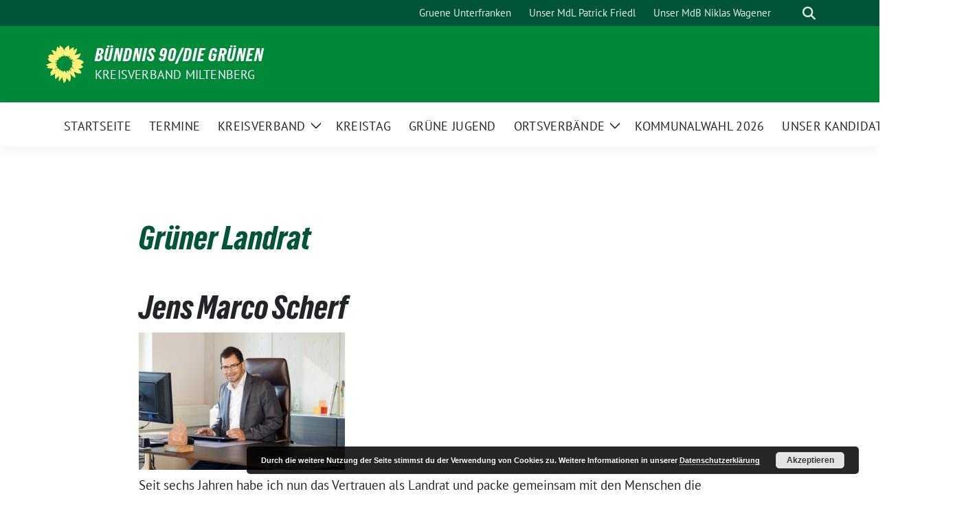

--- FILE ---
content_type: text/html; charset=UTF-8
request_url: https://xn--grne-miltenberg-0vb.de/gruener-landrat/
body_size: 12568
content:
<!doctype html>
<html lang="de" class="theme--default">

<head>
	<meta charset="UTF-8">
	<meta name="viewport" content="width=device-width, initial-scale=1">
	<link rel="profile" href="https://gmpg.org/xfn/11">
	
<!-- Facebook Meta Tags -->
<meta property="og:url" content="https://xn--grne-miltenberg-0vb.de/gruener-landrat/">
<meta property="og:type" content="website">
<meta property="og:title" content="Grüner Landrat">
<meta property="og:description" content="Jens Marco Scherf Seit sechs Jahren habe ich nun das Vertrauen als Landrat und packe gemeinsam mit den Menschen die Herausforderungen für unseren Landkreis Miltenberg an. Viel wurde in den vergangenen [&hellip;]">
<meta property="og:image" content="https://xn--grne-miltenberg-0vb.de/wp-content/uploads/2024/10/03FaireMeileErlenbach24-e1728895934970.jpg">

<!-- Twitter Meta Tags -->
<meta name="twitter:card" content="summary_large_image">
<meta property="twitter:domain" content="https://xn--grne-miltenberg-0vb.de">
<meta property="twitter:url" content="https://xn--grne-miltenberg-0vb.de/gruener-landrat/">
<meta name="twitter:title" content="Grüner Landrat">
<meta name="twitter:description" content="Jens Marco Scherf Seit sechs Jahren habe ich nun das Vertrauen als Landrat und packe gemeinsam mit den Menschen die Herausforderungen für unseren Landkreis Miltenberg an. Viel wurde in den vergangenen [&hellip;]">
<meta name="twitter:image" content="https://xn--grne-miltenberg-0vb.de/wp-content/uploads/2024/10/03FaireMeileErlenbach24-e1728895934970.jpg">

	<title>Grüner Landrat &#8211; Bündnis 90/Die Grünen</title>
<meta name='robots' content='max-image-preview:large' />
	<style>img:is([sizes="auto" i], [sizes^="auto," i]) { contain-intrinsic-size: 3000px 1500px }</style>
	<link rel="alternate" type="application/rss+xml" title="Bündnis 90/Die Grünen &raquo; Feed" href="https://xn--grne-miltenberg-0vb.de/feed/" />
<link rel="alternate" type="application/rss+xml" title="Bündnis 90/Die Grünen &raquo; Kommentar-Feed" href="https://xn--grne-miltenberg-0vb.de/comments/feed/" />
<script>
window._wpemojiSettings = {"baseUrl":"https:\/\/s.w.org\/images\/core\/emoji\/16.0.1\/72x72\/","ext":".png","svgUrl":"https:\/\/s.w.org\/images\/core\/emoji\/16.0.1\/svg\/","svgExt":".svg","source":{"concatemoji":"https:\/\/xn--grne-miltenberg-0vb.de\/wp-includes\/js\/wp-emoji-release.min.js?ver=6.8.3"}};
/*! This file is auto-generated */
!function(s,n){var o,i,e;function c(e){try{var t={supportTests:e,timestamp:(new Date).valueOf()};sessionStorage.setItem(o,JSON.stringify(t))}catch(e){}}function p(e,t,n){e.clearRect(0,0,e.canvas.width,e.canvas.height),e.fillText(t,0,0);var t=new Uint32Array(e.getImageData(0,0,e.canvas.width,e.canvas.height).data),a=(e.clearRect(0,0,e.canvas.width,e.canvas.height),e.fillText(n,0,0),new Uint32Array(e.getImageData(0,0,e.canvas.width,e.canvas.height).data));return t.every(function(e,t){return e===a[t]})}function u(e,t){e.clearRect(0,0,e.canvas.width,e.canvas.height),e.fillText(t,0,0);for(var n=e.getImageData(16,16,1,1),a=0;a<n.data.length;a++)if(0!==n.data[a])return!1;return!0}function f(e,t,n,a){switch(t){case"flag":return n(e,"\ud83c\udff3\ufe0f\u200d\u26a7\ufe0f","\ud83c\udff3\ufe0f\u200b\u26a7\ufe0f")?!1:!n(e,"\ud83c\udde8\ud83c\uddf6","\ud83c\udde8\u200b\ud83c\uddf6")&&!n(e,"\ud83c\udff4\udb40\udc67\udb40\udc62\udb40\udc65\udb40\udc6e\udb40\udc67\udb40\udc7f","\ud83c\udff4\u200b\udb40\udc67\u200b\udb40\udc62\u200b\udb40\udc65\u200b\udb40\udc6e\u200b\udb40\udc67\u200b\udb40\udc7f");case"emoji":return!a(e,"\ud83e\udedf")}return!1}function g(e,t,n,a){var r="undefined"!=typeof WorkerGlobalScope&&self instanceof WorkerGlobalScope?new OffscreenCanvas(300,150):s.createElement("canvas"),o=r.getContext("2d",{willReadFrequently:!0}),i=(o.textBaseline="top",o.font="600 32px Arial",{});return e.forEach(function(e){i[e]=t(o,e,n,a)}),i}function t(e){var t=s.createElement("script");t.src=e,t.defer=!0,s.head.appendChild(t)}"undefined"!=typeof Promise&&(o="wpEmojiSettingsSupports",i=["flag","emoji"],n.supports={everything:!0,everythingExceptFlag:!0},e=new Promise(function(e){s.addEventListener("DOMContentLoaded",e,{once:!0})}),new Promise(function(t){var n=function(){try{var e=JSON.parse(sessionStorage.getItem(o));if("object"==typeof e&&"number"==typeof e.timestamp&&(new Date).valueOf()<e.timestamp+604800&&"object"==typeof e.supportTests)return e.supportTests}catch(e){}return null}();if(!n){if("undefined"!=typeof Worker&&"undefined"!=typeof OffscreenCanvas&&"undefined"!=typeof URL&&URL.createObjectURL&&"undefined"!=typeof Blob)try{var e="postMessage("+g.toString()+"("+[JSON.stringify(i),f.toString(),p.toString(),u.toString()].join(",")+"));",a=new Blob([e],{type:"text/javascript"}),r=new Worker(URL.createObjectURL(a),{name:"wpTestEmojiSupports"});return void(r.onmessage=function(e){c(n=e.data),r.terminate(),t(n)})}catch(e){}c(n=g(i,f,p,u))}t(n)}).then(function(e){for(var t in e)n.supports[t]=e[t],n.supports.everything=n.supports.everything&&n.supports[t],"flag"!==t&&(n.supports.everythingExceptFlag=n.supports.everythingExceptFlag&&n.supports[t]);n.supports.everythingExceptFlag=n.supports.everythingExceptFlag&&!n.supports.flag,n.DOMReady=!1,n.readyCallback=function(){n.DOMReady=!0}}).then(function(){return e}).then(function(){var e;n.supports.everything||(n.readyCallback(),(e=n.source||{}).concatemoji?t(e.concatemoji):e.wpemoji&&e.twemoji&&(t(e.twemoji),t(e.wpemoji)))}))}((window,document),window._wpemojiSettings);
</script>
<style id='wp-emoji-styles-inline-css'>

	img.wp-smiley, img.emoji {
		display: inline !important;
		border: none !important;
		box-shadow: none !important;
		height: 1em !important;
		width: 1em !important;
		margin: 0 0.07em !important;
		vertical-align: -0.1em !important;
		background: none !important;
		padding: 0 !important;
	}
</style>
<link rel='stylesheet' id='wp-block-library-css' href='https://xn--grne-miltenberg-0vb.de/wp-includes/css/dist/block-library/style.min.css?ver=6.8.3' media='all' />
<style id='global-styles-inline-css'>
:root{--wp--preset--aspect-ratio--square: 1;--wp--preset--aspect-ratio--4-3: 4/3;--wp--preset--aspect-ratio--3-4: 3/4;--wp--preset--aspect-ratio--3-2: 3/2;--wp--preset--aspect-ratio--2-3: 2/3;--wp--preset--aspect-ratio--16-9: 16/9;--wp--preset--aspect-ratio--9-16: 9/16;--wp--preset--color--black: #000000;--wp--preset--color--cyan-bluish-gray: #abb8c3;--wp--preset--color--white: #ffffff;--wp--preset--color--pale-pink: #f78da7;--wp--preset--color--vivid-red: #cf2e2e;--wp--preset--color--luminous-vivid-orange: #ff6900;--wp--preset--color--luminous-vivid-amber: #fcb900;--wp--preset--color--light-green-cyan: #7bdcb5;--wp--preset--color--vivid-green-cyan: #00d084;--wp--preset--color--pale-cyan-blue: #8ed1fc;--wp--preset--color--vivid-cyan-blue: #0693e3;--wp--preset--color--vivid-purple: #9b51e0;--wp--preset--color--himmel: #0BA1DD;--wp--preset--color--tanne: #005437;--wp--preset--color--klee: #008939;--wp--preset--color--klee-700: #006E2E;--wp--preset--color--grashalm: #8ABD24;--wp--preset--color--sonne: #FFF17A;--wp--preset--color--sand: #F5F1E9;--wp--preset--color--gray: #EFF2ED;--wp--preset--gradient--vivid-cyan-blue-to-vivid-purple: linear-gradient(135deg,rgba(6,147,227,1) 0%,rgb(155,81,224) 100%);--wp--preset--gradient--light-green-cyan-to-vivid-green-cyan: linear-gradient(135deg,rgb(122,220,180) 0%,rgb(0,208,130) 100%);--wp--preset--gradient--luminous-vivid-amber-to-luminous-vivid-orange: linear-gradient(135deg,rgba(252,185,0,1) 0%,rgba(255,105,0,1) 100%);--wp--preset--gradient--luminous-vivid-orange-to-vivid-red: linear-gradient(135deg,rgba(255,105,0,1) 0%,rgb(207,46,46) 100%);--wp--preset--gradient--very-light-gray-to-cyan-bluish-gray: linear-gradient(135deg,rgb(238,238,238) 0%,rgb(169,184,195) 100%);--wp--preset--gradient--cool-to-warm-spectrum: linear-gradient(135deg,rgb(74,234,220) 0%,rgb(151,120,209) 20%,rgb(207,42,186) 40%,rgb(238,44,130) 60%,rgb(251,105,98) 80%,rgb(254,248,76) 100%);--wp--preset--gradient--blush-light-purple: linear-gradient(135deg,rgb(255,206,236) 0%,rgb(152,150,240) 100%);--wp--preset--gradient--blush-bordeaux: linear-gradient(135deg,rgb(254,205,165) 0%,rgb(254,45,45) 50%,rgb(107,0,62) 100%);--wp--preset--gradient--luminous-dusk: linear-gradient(135deg,rgb(255,203,112) 0%,rgb(199,81,192) 50%,rgb(65,88,208) 100%);--wp--preset--gradient--pale-ocean: linear-gradient(135deg,rgb(255,245,203) 0%,rgb(182,227,212) 50%,rgb(51,167,181) 100%);--wp--preset--gradient--electric-grass: linear-gradient(135deg,rgb(202,248,128) 0%,rgb(113,206,126) 100%);--wp--preset--gradient--midnight: linear-gradient(135deg,rgb(2,3,129) 0%,rgb(40,116,252) 100%);--wp--preset--font-size--small: 13px;--wp--preset--font-size--medium: clamp(14px, 0.875rem + ((1vw - 3.2px) * 0.682), 20px);--wp--preset--font-size--large: clamp(22.041px, 1.378rem + ((1vw - 3.2px) * 1.586), 36px);--wp--preset--font-size--x-large: clamp(25.014px, 1.563rem + ((1vw - 3.2px) * 1.93), 42px);--wp--preset--font-family--pt-sans: "PT Sans", sans-serif;--wp--preset--font-family--gruenetypeneue: "GruenType Neue", sans-serif;--wp--preset--spacing--20: 0.44rem;--wp--preset--spacing--30: 0.67rem;--wp--preset--spacing--40: 1rem;--wp--preset--spacing--50: 1.5rem;--wp--preset--spacing--60: 2.25rem;--wp--preset--spacing--70: 3.38rem;--wp--preset--spacing--80: 5.06rem;--wp--preset--shadow--natural: 6px 6px 9px rgba(0, 0, 0, 0.2);--wp--preset--shadow--deep: 12px 12px 50px rgba(0, 0, 0, 0.4);--wp--preset--shadow--sharp: 6px 6px 0px rgba(0, 0, 0, 0.2);--wp--preset--shadow--outlined: 6px 6px 0px -3px rgba(255, 255, 255, 1), 6px 6px rgba(0, 0, 0, 1);--wp--preset--shadow--crisp: 6px 6px 0px rgba(0, 0, 0, 1);}:root { --wp--style--global--content-size: 900px;--wp--style--global--wide-size: 1200px; }:where(body) { margin: 0; }.wp-site-blocks > .alignleft { float: left; margin-right: 2em; }.wp-site-blocks > .alignright { float: right; margin-left: 2em; }.wp-site-blocks > .aligncenter { justify-content: center; margin-left: auto; margin-right: auto; }:where(.is-layout-flex){gap: 0.5em;}:where(.is-layout-grid){gap: 0.5em;}.is-layout-flow > .alignleft{float: left;margin-inline-start: 0;margin-inline-end: 2em;}.is-layout-flow > .alignright{float: right;margin-inline-start: 2em;margin-inline-end: 0;}.is-layout-flow > .aligncenter{margin-left: auto !important;margin-right: auto !important;}.is-layout-constrained > .alignleft{float: left;margin-inline-start: 0;margin-inline-end: 2em;}.is-layout-constrained > .alignright{float: right;margin-inline-start: 2em;margin-inline-end: 0;}.is-layout-constrained > .aligncenter{margin-left: auto !important;margin-right: auto !important;}.is-layout-constrained > :where(:not(.alignleft):not(.alignright):not(.alignfull)){max-width: var(--wp--style--global--content-size);margin-left: auto !important;margin-right: auto !important;}.is-layout-constrained > .alignwide{max-width: var(--wp--style--global--wide-size);}body .is-layout-flex{display: flex;}.is-layout-flex{flex-wrap: wrap;align-items: center;}.is-layout-flex > :is(*, div){margin: 0;}body .is-layout-grid{display: grid;}.is-layout-grid > :is(*, div){margin: 0;}body{font-family: var(--wp--preset--font-family--pt-sans);font-weight: 400;padding-top: 0px;padding-right: 0px;padding-bottom: 0px;padding-left: 0px;}a:where(:not(.wp-element-button)){text-decoration: underline;}h1{color: var(--wp--preset--color--tanne);font-family: var(--wp--preset--font-family--gruenetypeneue);font-weight: 400;}h2{font-family: var(--wp--preset--font-family--gruenetypeneue);font-weight: 400;}:root :where(.wp-element-button, .wp-block-button__link){background-color: #32373c;border-width: 0;color: #fff;font-family: inherit;font-size: inherit;line-height: inherit;padding: calc(0.667em + 2px) calc(1.333em + 2px);text-decoration: none;}.has-black-color{color: var(--wp--preset--color--black) !important;}.has-cyan-bluish-gray-color{color: var(--wp--preset--color--cyan-bluish-gray) !important;}.has-white-color{color: var(--wp--preset--color--white) !important;}.has-pale-pink-color{color: var(--wp--preset--color--pale-pink) !important;}.has-vivid-red-color{color: var(--wp--preset--color--vivid-red) !important;}.has-luminous-vivid-orange-color{color: var(--wp--preset--color--luminous-vivid-orange) !important;}.has-luminous-vivid-amber-color{color: var(--wp--preset--color--luminous-vivid-amber) !important;}.has-light-green-cyan-color{color: var(--wp--preset--color--light-green-cyan) !important;}.has-vivid-green-cyan-color{color: var(--wp--preset--color--vivid-green-cyan) !important;}.has-pale-cyan-blue-color{color: var(--wp--preset--color--pale-cyan-blue) !important;}.has-vivid-cyan-blue-color{color: var(--wp--preset--color--vivid-cyan-blue) !important;}.has-vivid-purple-color{color: var(--wp--preset--color--vivid-purple) !important;}.has-himmel-color{color: var(--wp--preset--color--himmel) !important;}.has-tanne-color{color: var(--wp--preset--color--tanne) !important;}.has-klee-color{color: var(--wp--preset--color--klee) !important;}.has-klee-700-color{color: var(--wp--preset--color--klee-700) !important;}.has-grashalm-color{color: var(--wp--preset--color--grashalm) !important;}.has-sonne-color{color: var(--wp--preset--color--sonne) !important;}.has-sand-color{color: var(--wp--preset--color--sand) !important;}.has-gray-color{color: var(--wp--preset--color--gray) !important;}.has-black-background-color{background-color: var(--wp--preset--color--black) !important;}.has-cyan-bluish-gray-background-color{background-color: var(--wp--preset--color--cyan-bluish-gray) !important;}.has-white-background-color{background-color: var(--wp--preset--color--white) !important;}.has-pale-pink-background-color{background-color: var(--wp--preset--color--pale-pink) !important;}.has-vivid-red-background-color{background-color: var(--wp--preset--color--vivid-red) !important;}.has-luminous-vivid-orange-background-color{background-color: var(--wp--preset--color--luminous-vivid-orange) !important;}.has-luminous-vivid-amber-background-color{background-color: var(--wp--preset--color--luminous-vivid-amber) !important;}.has-light-green-cyan-background-color{background-color: var(--wp--preset--color--light-green-cyan) !important;}.has-vivid-green-cyan-background-color{background-color: var(--wp--preset--color--vivid-green-cyan) !important;}.has-pale-cyan-blue-background-color{background-color: var(--wp--preset--color--pale-cyan-blue) !important;}.has-vivid-cyan-blue-background-color{background-color: var(--wp--preset--color--vivid-cyan-blue) !important;}.has-vivid-purple-background-color{background-color: var(--wp--preset--color--vivid-purple) !important;}.has-himmel-background-color{background-color: var(--wp--preset--color--himmel) !important;}.has-tanne-background-color{background-color: var(--wp--preset--color--tanne) !important;}.has-klee-background-color{background-color: var(--wp--preset--color--klee) !important;}.has-klee-700-background-color{background-color: var(--wp--preset--color--klee-700) !important;}.has-grashalm-background-color{background-color: var(--wp--preset--color--grashalm) !important;}.has-sonne-background-color{background-color: var(--wp--preset--color--sonne) !important;}.has-sand-background-color{background-color: var(--wp--preset--color--sand) !important;}.has-gray-background-color{background-color: var(--wp--preset--color--gray) !important;}.has-black-border-color{border-color: var(--wp--preset--color--black) !important;}.has-cyan-bluish-gray-border-color{border-color: var(--wp--preset--color--cyan-bluish-gray) !important;}.has-white-border-color{border-color: var(--wp--preset--color--white) !important;}.has-pale-pink-border-color{border-color: var(--wp--preset--color--pale-pink) !important;}.has-vivid-red-border-color{border-color: var(--wp--preset--color--vivid-red) !important;}.has-luminous-vivid-orange-border-color{border-color: var(--wp--preset--color--luminous-vivid-orange) !important;}.has-luminous-vivid-amber-border-color{border-color: var(--wp--preset--color--luminous-vivid-amber) !important;}.has-light-green-cyan-border-color{border-color: var(--wp--preset--color--light-green-cyan) !important;}.has-vivid-green-cyan-border-color{border-color: var(--wp--preset--color--vivid-green-cyan) !important;}.has-pale-cyan-blue-border-color{border-color: var(--wp--preset--color--pale-cyan-blue) !important;}.has-vivid-cyan-blue-border-color{border-color: var(--wp--preset--color--vivid-cyan-blue) !important;}.has-vivid-purple-border-color{border-color: var(--wp--preset--color--vivid-purple) !important;}.has-himmel-border-color{border-color: var(--wp--preset--color--himmel) !important;}.has-tanne-border-color{border-color: var(--wp--preset--color--tanne) !important;}.has-klee-border-color{border-color: var(--wp--preset--color--klee) !important;}.has-klee-700-border-color{border-color: var(--wp--preset--color--klee-700) !important;}.has-grashalm-border-color{border-color: var(--wp--preset--color--grashalm) !important;}.has-sonne-border-color{border-color: var(--wp--preset--color--sonne) !important;}.has-sand-border-color{border-color: var(--wp--preset--color--sand) !important;}.has-gray-border-color{border-color: var(--wp--preset--color--gray) !important;}.has-vivid-cyan-blue-to-vivid-purple-gradient-background{background: var(--wp--preset--gradient--vivid-cyan-blue-to-vivid-purple) !important;}.has-light-green-cyan-to-vivid-green-cyan-gradient-background{background: var(--wp--preset--gradient--light-green-cyan-to-vivid-green-cyan) !important;}.has-luminous-vivid-amber-to-luminous-vivid-orange-gradient-background{background: var(--wp--preset--gradient--luminous-vivid-amber-to-luminous-vivid-orange) !important;}.has-luminous-vivid-orange-to-vivid-red-gradient-background{background: var(--wp--preset--gradient--luminous-vivid-orange-to-vivid-red) !important;}.has-very-light-gray-to-cyan-bluish-gray-gradient-background{background: var(--wp--preset--gradient--very-light-gray-to-cyan-bluish-gray) !important;}.has-cool-to-warm-spectrum-gradient-background{background: var(--wp--preset--gradient--cool-to-warm-spectrum) !important;}.has-blush-light-purple-gradient-background{background: var(--wp--preset--gradient--blush-light-purple) !important;}.has-blush-bordeaux-gradient-background{background: var(--wp--preset--gradient--blush-bordeaux) !important;}.has-luminous-dusk-gradient-background{background: var(--wp--preset--gradient--luminous-dusk) !important;}.has-pale-ocean-gradient-background{background: var(--wp--preset--gradient--pale-ocean) !important;}.has-electric-grass-gradient-background{background: var(--wp--preset--gradient--electric-grass) !important;}.has-midnight-gradient-background{background: var(--wp--preset--gradient--midnight) !important;}.has-small-font-size{font-size: var(--wp--preset--font-size--small) !important;}.has-medium-font-size{font-size: var(--wp--preset--font-size--medium) !important;}.has-large-font-size{font-size: var(--wp--preset--font-size--large) !important;}.has-x-large-font-size{font-size: var(--wp--preset--font-size--x-large) !important;}.has-pt-sans-font-family{font-family: var(--wp--preset--font-family--pt-sans) !important;}.has-gruenetypeneue-font-family{font-family: var(--wp--preset--font-family--gruenetypeneue) !important;}
:root :where(.wp-block-button .wp-block-button__link){background-color: var(--wp--preset--color--klee);color: var(--wp--preset--color--white);}
:where(.wp-block-post-template.is-layout-flex){gap: 1.25em;}:where(.wp-block-post-template.is-layout-grid){gap: 1.25em;}
:where(.wp-block-columns.is-layout-flex){gap: 2em;}:where(.wp-block-columns.is-layout-grid){gap: 2em;}
:root :where(.wp-block-pullquote){font-size: clamp(0.984em, 0.984rem + ((1vw - 0.2em) * 0.938), 1.5em);line-height: 1.6;}
:root :where(.wp-block-heading){font-weight: 400;}
</style>
<link rel='stylesheet' id='sunflower-style-css' href='https://xn--grne-miltenberg-0vb.de/wp-content/themes/sunflower/style.css?ver=2.2.13' media='all' />
<link rel='stylesheet' id='lightbox-css' href='https://xn--grne-miltenberg-0vb.de/wp-content/themes/sunflower/assets/vndr/lightbox2/dist/css/lightbox.min.css?ver=4.3.0' media='all' />
<script src="https://xn--grne-miltenberg-0vb.de/wp-includes/js/jquery/jquery.min.js?ver=3.7.1" id="jquery-core-js"></script>
<script src="https://xn--grne-miltenberg-0vb.de/wp-includes/js/jquery/jquery-migrate.min.js?ver=3.4.1" id="jquery-migrate-js"></script>
<link rel="https://api.w.org/" href="https://xn--grne-miltenberg-0vb.de/wp-json/" /><link rel="alternate" title="JSON" type="application/json" href="https://xn--grne-miltenberg-0vb.de/wp-json/wp/v2/pages/47" /><link rel="EditURI" type="application/rsd+xml" title="RSD" href="https://xn--grne-miltenberg-0vb.de/xmlrpc.php?rsd" />
<link rel="canonical" href="https://xn--grne-miltenberg-0vb.de/gruener-landrat/" />
<link rel='shortlink' href='https://xn--grne-miltenberg-0vb.de/?p=47' />
<link rel="alternate" title="oEmbed (JSON)" type="application/json+oembed" href="https://xn--grne-miltenberg-0vb.de/wp-json/oembed/1.0/embed?url=https%3A%2F%2Fxn--grne-miltenberg-0vb.de%2Fgruener-landrat%2F" />
<link rel="alternate" title="oEmbed (XML)" type="text/xml+oembed" href="https://xn--grne-miltenberg-0vb.de/wp-json/oembed/1.0/embed?url=https%3A%2F%2Fxn--grne-miltenberg-0vb.de%2Fgruener-landrat%2F&#038;format=xml" />
<style class='wp-fonts-local'>
@font-face{font-family:"PT Sans";font-style:normal;font-weight:400;font-display:fallback;src:url('https://xn--grne-miltenberg-0vb.de/wp-content/themes/sunflower/assets/fonts/pt-sans-v17-latin_latin-ext-regular.woff2') format('woff2'), url('https://xn--grne-miltenberg-0vb.de/wp-content/themes/sunflower/assets/fonts/pt-sans-v17-latin_latin-ext-regular.ttf') format('truetype');font-stretch:normal;}
@font-face{font-family:"PT Sans";font-style:italic;font-weight:400;font-display:fallback;src:url('https://xn--grne-miltenberg-0vb.de/wp-content/themes/sunflower/assets/fonts/pt-sans-v17-latin_latin-ext-italic.woff2') format('woff2'), url('https://xn--grne-miltenberg-0vb.de/wp-content/themes/sunflower/assets/fonts/pt-sans-v17-latin_latin-ext-italic.ttf') format('truetype');font-stretch:normal;}
@font-face{font-family:"PT Sans";font-style:normal;font-weight:700;font-display:fallback;src:url('https://xn--grne-miltenberg-0vb.de/wp-content/themes/sunflower/assets/fonts/pt-sans-v17-latin_latin-ext-700.woff2') format('woff2'), url('https://xn--grne-miltenberg-0vb.de/wp-content/themes/sunflower/assets/fonts/pt-sans-v17-latin_latin-ext-700.ttf') format('truetype');font-stretch:normal;}
@font-face{font-family:"PT Sans";font-style:italic;font-weight:700;font-display:fallback;src:url('https://xn--grne-miltenberg-0vb.de/wp-content/themes/sunflower/assets/fonts/pt-sans-v17-latin_latin-ext-700italic.woff2') format('woff2'), url('https://xn--grne-miltenberg-0vb.de/wp-content/themes/sunflower/assets/fonts/pt-sans-v17-latin_latin-ext-700italic.ttf') format('truetype');font-stretch:normal;}
@font-face{font-family:"GruenType Neue";font-style:normal;font-weight:400;font-display:block;src:url('https://xn--grne-miltenberg-0vb.de/wp-content/themes/sunflower/assets/fonts/GrueneTypeNeue-Regular.woff2') format('woff2'), url('https://xn--grne-miltenberg-0vb.de/wp-content/themes/sunflower/assets/fonts/GrueneTypeNeue-Regular.woff') format('woff');font-stretch:normal;}
</style>
<link rel="icon" href="https://xn--grne-miltenberg-0vb.de/wp-content/uploads/2024/01/cropped-12310634_308127676024498_6803289748916396318_n-32x32.jpg" sizes="32x32" />
<link rel="icon" href="https://xn--grne-miltenberg-0vb.de/wp-content/uploads/2024/01/cropped-12310634_308127676024498_6803289748916396318_n-192x192.jpg" sizes="192x192" />
<link rel="apple-touch-icon" href="https://xn--grne-miltenberg-0vb.de/wp-content/uploads/2024/01/cropped-12310634_308127676024498_6803289748916396318_n-180x180.jpg" />
<meta name="msapplication-TileImage" content="https://xn--grne-miltenberg-0vb.de/wp-content/uploads/2024/01/cropped-12310634_308127676024498_6803289748916396318_n-270x270.jpg" />
</head>

<body class="wp-singular page-template-default page page-id-47 wp-embed-responsive wp-theme-sunflower">
		<div id="page" class="site">
		<a class="skip-link screen-reader-text" href="#primary">Weiter zum Inhalt</a>

		<header id="masthead" class="site-header">

		<nav class="navbar navbar-top d-none d-lg-block navbar-expand-lg navbar-dark p-0 topmenu">
			<div class="container">
				<button class="navbar-toggler" type="button" data-bs-toggle="collapse" data-bs-target="#topmenu-container" aria-controls="topmenu-container" aria-expanded="false" aria-label="Toggle navigation">
					<span class="navbar-toggler-icon"></span>
				</button>
				<div class="collapse navbar-collapse justify-content-between" id="topmenu-container">
					<div class="social-media-profiles d-none d-md-flex"></div>						<div class="d-flex">
							<ul id="topmenu" class="navbar-nav small" itemscope itemtype="http://www.schema.org/SiteNavigationElement"><li  id="menu-item-4601" class="menu-item menu-item-type-custom menu-item-object-custom menu-item-4601 nav-item"><a itemprop="url" href="https://gruene-unterfranken.de/" class="nav-link"><span itemprop="name">Gruene Unterfranken</span></a></li>
<li  id="menu-item-5924" class="menu-item menu-item-type-custom menu-item-object-custom menu-item-5924 nav-item"><a itemprop="url" href="https://patrick-friedl.de/wps/" class="nav-link"><span itemprop="name">Unser MdL Patrick Friedl</span></a></li>
<li  id="menu-item-5927" class="menu-item menu-item-type-custom menu-item-object-custom menu-item-5927 nav-item"><a itemprop="url" href="https://www.niklas-wagener.de/" class="nav-link"><span itemprop="name">Unser MdB Niklas Wagener</span></a></li>
</ul>							<form class="form-inline my-2 my-md-0 search d-flex" action="https://xn--grne-miltenberg-0vb.de">
								<label for="topbar-search" class="visually-hidden">Suche</label>
								<input id="topbar-search" class="form-control form-control-sm topbar-search-q" name="s" type="text" placeholder="Suche" aria-label="Suche"
									value=""
								>
								<input type="submit" class="d-none" value="Suche" aria-label="Suche">
							</form>
							<button class="show-search me-3" title="zeige Suche" aria-label="zeige Suche">
								<i class="fas fa-search"></i>
							</button>
						</div>
				</div>
			</div>
		</nav>

		<div class="container-fluid bloginfo bg-primary">
			<div class="container d-flex align-items-center">
				<div class="img-container
				sunflower-logo				">
					<a href="https://xn--grne-miltenberg-0vb.de" rel="home" aria-current="page" title="Bündnis 90/Die Grünen"><img src="https://xn--grne-miltenberg-0vb.de/wp-content/themes/sunflower/assets/img/sunflower.svg" class="" alt="Logo"></a>				</div>
				<div>
					<a href="https://xn--grne-miltenberg-0vb.de" class="d-block h5 text-white bloginfo-name no-link">
						Bündnis 90/Die Grünen					</a>
					<a href="https://xn--grne-miltenberg-0vb.de" class="d-block text-white mb-0 bloginfo-description no-link">
						Kreisverband Miltenberg					</a>
				</div>
			</div>
		</div>

</header><!-- #masthead -->

		<div id="navbar-sticky-detector"></div>
	<nav class="navbar navbar-main navbar-expand-lg navbar-light bg-white">
		<div class="container">
			<a class="navbar-brand" href="https://xn--grne-miltenberg-0vb.de"><img src="https://xn--grne-miltenberg-0vb.de/wp-content/themes/sunflower/assets/img/sunflower.svg" class="sunflower-logo" alt="Sonnenblume - Logo" title="Bündnis 90/Die Grünen"></a>			
			

			<button class="navbar-toggler collapsed" type="button" data-bs-toggle="collapse" data-bs-target="#mainmenu-container" aria-controls="mainmenu" aria-expanded="false" aria-label="Toggle navigation">
				<i class="fas fa-times close"></i>
				<i class="fas fa-bars open"></i>
			</button>

			<div class="collapse navbar-collapse" id="mainmenu-container">
				<ul id="mainmenu" class="navbar-nav mr-auto" itemscope itemtype="http://www.schema.org/SiteNavigationElement"><li  id="menu-item-4622" class="menu-item menu-item-type-post_type menu-item-object-page menu-item-home menu-item-4622 nav-item"><a itemprop="url" href="https://xn--grne-miltenberg-0vb.de/" class="nav-link"><span itemprop="name">Startseite</span></a></li>
<li  id="menu-item-4593" class="menu-item menu-item-type-post_type_archive menu-item-object-sunflower_event menu-item-4593 nav-item"><a itemprop="url" href="https://xn--grne-miltenberg-0vb.de/termine/" class="nav-link"><span itemprop="name">Termine</span></a></li>
<li  id="menu-item-2425" class="menu-item menu-item-type-custom menu-item-object-custom menu-item-has-children dropdown menu-item-2425 nav-item"><a href="#" data-toggle="dropdown" aria-expanded="false" class="dropdown-toggle nav-link" id="menu-item-dropdown-2425"><span itemprop="name">Kreisverband</span></a>
					<button class="toggle submenu-expand submenu-opener" data-toggle-target="dropdown" data-bs-toggle="dropdown" aria-expanded="false">
						<span class="screen-reader-text">Zeige Untermenü</span>
					</button>
<div class="dropdown-menu dropdown-menu-level-0"><ul aria-labelledby="menu-item-dropdown-2425">
	<li  id="menu-item-233" class="menu-item menu-item-type-post_type menu-item-object-page menu-item-233 nav-item"><a itemprop="url" href="https://xn--grne-miltenberg-0vb.de/kreisverband/kreisvorstand/" class="dropdown-item"><span itemprop="name">Kreisvorstand</span></a></li>
	<li  id="menu-item-1637" class="menu-item menu-item-type-post_type menu-item-object-page menu-item-1637 nav-item"><a itemprop="url" href="https://xn--grne-miltenberg-0vb.de/kreisverband/prioritaetenliste/" class="dropdown-item"><span itemprop="name">Prioritätenliste</span></a></li>
	<li  id="menu-item-234" class="menu-item menu-item-type-post_type menu-item-object-page menu-item-234 nav-item"><a itemprop="url" href="https://xn--grne-miltenberg-0vb.de/kreisverband/satzung-kreisverband/" class="dropdown-item"><span itemprop="name">Satzung Kreisverband</span></a></li>
	<li  id="menu-item-2431" class="menu-item menu-item-type-custom menu-item-object-custom menu-item-has-children dropdown menu-item-2431 nav-item"><a itemprop="url" href="#" class="dropdown-item"><span itemprop="name">Wahlen</span></a>
	<div class="dropdown-submenu dropdown-menu-level-1"><ul aria-labelledby="menu-item-dropdown-2425">
		<li  id="menu-item-4575" class="menu-item menu-item-type-post_type menu-item-object-page menu-item-4575 nav-item"><a itemprop="url" href="https://xn--grne-miltenberg-0vb.de/wahlen/wahl-2023/" class="dropdown-item"><span itemprop="name">Wahl 2023</span></a></li>
		<li  id="menu-item-3172" class="menu-item menu-item-type-post_type menu-item-object-page menu-item-3172 nav-item"><a itemprop="url" href="https://xn--grne-miltenberg-0vb.de/wahlen/kreistagswahl-2020/" class="dropdown-item"><span itemprop="name">Kreistagswahl 2020</span></a></li>
		<li  id="menu-item-3537" class="menu-item menu-item-type-post_type menu-item-object-page menu-item-3537 nav-item"><a itemprop="url" href="https://xn--grne-miltenberg-0vb.de/wahlen/wahlprogramm-2020/" class="dropdown-item"><span itemprop="name">Wahlprogramm 2020</span></a></li>
		<li  id="menu-item-2026" class="menu-item menu-item-type-post_type menu-item-object-page menu-item-2026 nav-item"><a itemprop="url" href="https://xn--grne-miltenberg-0vb.de/wahlen/kandidaten-2018/" class="dropdown-item"><span itemprop="name">Kandidaten 2018</span></a></li>
	</ul></div>
</li>
</ul></div>
</li>
<li  id="menu-item-235" class="menu-item menu-item-type-post_type menu-item-object-page menu-item-235 nav-item"><a itemprop="url" href="https://xn--grne-miltenberg-0vb.de/kreistag/" class="nav-link"><span itemprop="name">Kreistag</span></a></li>
<li  id="menu-item-5867" class="menu-item menu-item-type-custom menu-item-object-custom menu-item-5867 nav-item"><a itemprop="url" href="https://gj-abmil.de/" class="nav-link"><span itemprop="name">Grüne Jugend</span></a></li>
<li  id="menu-item-2410" class="menu-item menu-item-type-custom menu-item-object-custom menu-item-has-children dropdown menu-item-2410 nav-item"><a href="#" data-toggle="dropdown" aria-expanded="false" class="dropdown-toggle nav-link" id="menu-item-dropdown-2410"><span itemprop="name">Ortsverbände</span></a>
					<button class="toggle submenu-expand submenu-opener" data-toggle-target="dropdown" data-bs-toggle="dropdown" aria-expanded="false">
						<span class="screen-reader-text">Zeige Untermenü</span>
					</button>
<div class="dropdown-menu dropdown-menu-level-0"><ul aria-labelledby="menu-item-dropdown-2410">
	<li  id="menu-item-2515" class="menu-item menu-item-type-post_type menu-item-object-page menu-item-2515 nav-item"><a itemprop="url" href="https://xn--grne-miltenberg-0vb.de/ortsverbaende/kontakte-zu-den-ovs/" class="dropdown-item"><span itemprop="name">Kontakte zu den OV’s</span></a></li>
	<li  id="menu-item-6000" class="menu-item menu-item-type-post_type menu-item-object-page menu-item-6000 nav-item"><a itemprop="url" href="https://xn--grne-miltenberg-0vb.de/ortsverbaende/amorbach/" class="dropdown-item"><span itemprop="name">Amorbach</span></a></li>
	<li  id="menu-item-4891" class="menu-item menu-item-type-custom menu-item-object-custom menu-item-4891 nav-item"><a itemprop="url" href="https://gruene-elsenfeld.de" class="dropdown-item"><span itemprop="name">Elsenfeld</span></a></li>
	<li  id="menu-item-4561" class="menu-item menu-item-type-post_type menu-item-object-page menu-item-4561 nav-item"><a itemprop="url" href="https://xn--grne-miltenberg-0vb.de/ortsverbaende/erlenbach/" class="dropdown-item"><span itemprop="name">Erlenbach</span></a></li>
	<li  id="menu-item-4655" class="menu-item menu-item-type-post_type menu-item-object-page menu-item-4655 nav-item"><a itemprop="url" href="https://xn--grne-miltenberg-0vb.de/ortsverbaende/kleinwallstadt/" class="dropdown-item"><span itemprop="name">Kleinwallstadt</span></a></li>
	<li  id="menu-item-4662" class="menu-item menu-item-type-post_type menu-item-object-page menu-item-4662 nav-item"><a itemprop="url" href="https://xn--grne-miltenberg-0vb.de/ortsverbaende/klingenberg-2/" class="dropdown-item"><span itemprop="name">Klingenberg</span></a></li>
	<li  id="menu-item-4668" class="menu-item menu-item-type-post_type menu-item-object-page menu-item-4668 nav-item"><a itemprop="url" href="https://xn--grne-miltenberg-0vb.de/ortsverbaende/miltenberg/" class="dropdown-item"><span itemprop="name">Miltenberg und Umgebung</span></a></li>
	<li  id="menu-item-5675" class="menu-item menu-item-type-post_type menu-item-object-page menu-item-5675 nav-item"><a itemprop="url" href="https://xn--grne-miltenberg-0vb.de/ortsverbaende/moemlingen/" class="dropdown-item"><span itemprop="name">Mömlingen</span></a></li>
	<li  id="menu-item-5987" class="menu-item menu-item-type-custom menu-item-object-custom menu-item-5987 nav-item"><a itemprop="url" href="https://gruene-obernburg.de/" class="dropdown-item"><span itemprop="name">Obernburg</span></a></li>
	<li  id="menu-item-4677" class="menu-item menu-item-type-post_type menu-item-object-page menu-item-4677 nav-item"><a itemprop="url" href="https://xn--grne-miltenberg-0vb.de/ortsverbaende/woerth-a-m/" class="dropdown-item"><span itemprop="name">Wörth a. M.</span></a></li>
</ul></div>
</li>
<li  id="menu-item-5922" class="menu-item menu-item-type-post_type menu-item-object-page menu-item-5922 nav-item"><a itemprop="url" href="https://xn--grne-miltenberg-0vb.de/kommunalwahl-2026/" class="nav-link"><span itemprop="name">Kommunalwahl 2026</span></a></li>
<li  id="menu-item-5624" class="menu-item menu-item-type-custom menu-item-object-custom menu-item-5624 nav-item"><a itemprop="url" href="https://weis-peter.de/" class="nav-link"><span itemprop="name">Unser Kandidat Peter Weis</span></a></li>
</ul>
				<form class="form-inline my-2 mb-2 search d-block d-lg-none" action="https://xn--grne-miltenberg-0vb.de">
					<input class="form-control form-control-sm topbar-search-q" name="s" type="text" placeholder="Suche" aria-label="Suche"
						value=""
					>
					<input type="submit" class="d-none" value="Suche" aria-label="Suche">

				</form>
			</div>
		</div>
	</nav>
	<div id="content" class="container container-narrow ">
		<div class="row">
			<div class="col-12">
				<main id="primary" class="site-main">
					
<article id="post-47" class="display-single post-47 page type-page status-publish hentry">
			<header class="entry-header has-no-post-thumbnail">
		<h1 class="page-title">Grüner Landrat</h1>		</header><!-- .entry-header -->
		
	
	<div class="entry-content accordion">
		<h1>Jens Marco Scherf</h1>
<h4><a href="https://xn--grne-miltenberg-0vb.de/wp-content/uploads/2019/10/LR-am-Schreibtisch.jpg"><img fetchpriority="high" decoding="async" class="wp-image-3062 alignnone" src="https://xn--grne-miltenberg-0vb.de/wp-content/uploads/2019/10/LR-am-Schreibtisch-400x267.jpg" alt="" width="300" height="200" srcset="https://xn--grne-miltenberg-0vb.de/wp-content/uploads/2019/10/LR-am-Schreibtisch-400x267.jpg 400w, https://xn--grne-miltenberg-0vb.de/wp-content/uploads/2019/10/LR-am-Schreibtisch-150x100.jpg 150w, https://xn--grne-miltenberg-0vb.de/wp-content/uploads/2019/10/LR-am-Schreibtisch.jpg 640w" sizes="(max-width: 300px) 100vw, 300px" /></a></h4>
<p>Seit sechs Jahren habe ich nun das Vertrauen als Landrat und packe gemeinsam mit den Menschen die Herausforderungen für unseren Landkreis Miltenberg an. Viel wurde in den vergangenen Jahren erreicht:</p>
<div>
<ul>
<li>das Nahwärmenetz MIL für unsere Schulen im Miltenberger Norden, das Photovoltaikkataster, die zahlreichen Blühwiesen rund um unsere Ämter und Schulen,</li>
<li>die 2018 gegründete Jugendberufsagentur, die nachhaltige Sanierung der Kreisschulen, die Modellprojekte für eine bessere Partizipation junger Menschen,</li>
<li>das Konzept für ein landkreisweites Radwegenetz, mehr Züge und Busse, die Instandhaltung unserer Kreisstraßen,</li>
<li>das neue Pflegenetz MIL, die Hausärzte-Kampagne MainLandarzt, der Einsatz für eine bessere kinderärztliche Versorgung oder für die Palliativversorgung oder unsere Heilmittelerbringer,</li>
<li>die Evaluation des seniorenpolitischen Gesamtkonzeptes und der Pflegebedarfsplanung, das Projekt FairMieten,</li>
<li>der Einsatz für eine bessere Versorgung im Rettungsdienst, für ein besseres Zusammenwirken von Rettungsdienst und Krankenhaus und für eine bessere Ausstattung des überörtlichen Brand- und Katastrophenschutzes,</li>
<li>die Gründung und Arbeit im Fairtrade-Landkreis, die Initiative Fair &amp; regional, einfach genial &#8230;</li>
</ul>
</div>
<p>&#8230; und viele andere Themen mehr, ebenso steht noch viel auf der Arbeitsliste für die kommende Wahlperiode. Ich danke für das Vertrauen das ich bei der Wahl 2020 als Landrat erhalten habe.</p>
<p>Egal ob es um die klassische Kreisentwicklung geht mit Fragen</p>
<ul>
<li>der gerechten Bildungschancen,</li>
<li>das Schulbauprogramm 3 mit unseren Sporthallen und der Berufsschule mit Standorten in Obernburg und Miltenberg,</li>
<li>der vielfältigen Mobilität für alle vom Rad über Bus &amp; Bahn zum Auto,</li>
<li>der Gesundheitsversorgung in Zukunft von der kinderärztlichen Versorgung bis zur Pflege,</li>
<li>über das existentielle Thema des Klima-, Arten- und Naturschutzes</li>
</ul>
<p>geht es mir auch darum, weiter einen Politikstil des Miteinanders sowohl im Kreistag mit allen Fraktionen als auch mit den Menschen im Landkreis Miltenberg zu leben.</p>
<p>Nähere Informationen finden Sie u.a. in meinem Blog <a href="https://jensmarcoscherf.blogspot.com/" target="_blank" rel="noopener">https://jensmarcoscherf.blogspot.com/</a></p>
<p>Scheuen Sie sich auch nicht, sich direkt an mich zu wenden, egal ob bei Veranstaltungen vor Ort oder per Email <a href="#" data-unscramble="ed.frehcsocramsnej@tardnal_resnu" rel="noreferrer"><strong>unser_landrat@jensmarcoscherf.de</strong></a></p>
	</div><!-- .entry-content -->
</article><!-- #post-47 -->

				</main><!-- #main -->
			</div>
	</div>
</div>
<div class="container-fluid bg-darkgreen p-5">
	<aside id="secondary" class="widget-area container">
		<section id="media_image-2" class="widget widget_media_image"><a href="https://grüne-miltenberg.de/kontakt/"><img width="225" height="265" src="https://xn--grne-miltenberg-0vb.de/wp-content/uploads/2019/02/csm_partei-ergreifen_hn_e6265de2d9.jpg" class="image wp-image-2417  attachment-full size-full" alt="" style="max-width: 100%; height: auto;" decoding="async" loading="lazy" srcset="https://xn--grne-miltenberg-0vb.de/wp-content/uploads/2019/02/csm_partei-ergreifen_hn_e6265de2d9.jpg 225w, https://xn--grne-miltenberg-0vb.de/wp-content/uploads/2019/02/csm_partei-ergreifen_hn_e6265de2d9-127x150.jpg 127w" sizes="auto, (max-width: 225px) 100vw, 225px" /></a></section><section id="media_image-3" class="widget widget_media_image"><a href="https://www.gruene.de/unterstuetzen" target="_blank"><img width="224" height="126" src="https://xn--grne-miltenberg-0vb.de/wp-content/uploads/2019/02/Logo-Spenden.jpg" class="image wp-image-2418  attachment-full size-full" alt="" style="max-width: 100%; height: auto;" decoding="async" loading="lazy" srcset="https://xn--grne-miltenberg-0vb.de/wp-content/uploads/2019/02/Logo-Spenden.jpg 224w, https://xn--grne-miltenberg-0vb.de/wp-content/uploads/2019/02/Logo-Spenden-150x84.jpg 150w" sizes="auto, (max-width: 224px) 100vw, 224px" /></a></section><section id="block-2" class="widget widget_block widget_media_image">
<figure class="wp-block-image size-full"><a href="https://patrick-friedl.de/wps/" target="_blank" rel=" noreferrer noopener"><img loading="lazy" decoding="async" width="562" height="199" src="https://xn--grne-miltenberg-0vb.de/wp-content/uploads/2025/05/Patrick-Friedl-Widget.jpg" alt="" class="wp-image-5937" srcset="https://xn--grne-miltenberg-0vb.de/wp-content/uploads/2025/05/Patrick-Friedl-Widget.jpg 562w, https://xn--grne-miltenberg-0vb.de/wp-content/uploads/2025/05/Patrick-Friedl-Widget-400x142.jpg 400w" sizes="auto, (max-width: 562px) 100vw, 562px" /></a></figure>
</section><section id="categories-2" class="widget widget_categories"><h2 class="widget-title">Kategorien</h2><form action="https://xn--grne-miltenberg-0vb.de" method="get"><label class="screen-reader-text" for="cat">Kategorien</label><select  name='cat' id='cat' class='postform'>
	<option value='-1'>Kategorie auswählen</option>
	<option class="level-0" value="27">Bayern</option>
	<option class="level-0" value="1">Bildergalerie</option>
	<option class="level-0" value="64">Bundestagswahl 2025</option>
	<option class="level-0" value="63">Bundestagswahl2025</option>
	<option class="level-0" value="31">Bündnis 90/Die Grünen</option>
	<option class="level-0" value="38">Bürgermeister*innen Kandidaturen 2020</option>
	<option class="level-0" value="80">Bürgermeister*innen Kandidaturen 2026</option>
	<option class="level-0" value="26">Deutschland</option>
	<option class="level-0" value="25">Europa</option>
	<option class="level-0" value="33">Grüne Jugend</option>
	<option class="level-0" value="75">Kommunalwahl 2026</option>
	<option class="level-0" value="57">Kreistagsfraktion Miltenberg</option>
	<option class="level-0" value="23">Kreisverband Miltenberg</option>
	<option class="level-0" value="54">Leserbriefe</option>
	<option class="level-0" value="47">Ortsverband Elsenfeld</option>
	<option class="level-0" value="48">Ortsverband Erlenbach</option>
	<option class="level-0" value="49">Ortsverband Kleinwallstadt</option>
	<option class="level-0" value="36">Ortsverband Klingenberg</option>
	<option class="level-0" value="22">Ortsverband Miltenberg</option>
	<option class="level-0" value="65">Ortsverband Mömlingen</option>
	<option class="level-0" value="34">Ortsverband Obernburg</option>
	<option class="level-0" value="37">Ortsverband Wörth</option>
	<option class="level-0" value="24">Petitionen</option>
	<option class="level-0" value="58">Sulzbach</option>
	<option class="level-0" value="30">Termine</option>
	<option class="level-0" value="29">Vorträge</option>
	<option class="level-0" value="61">Wahl 23</option>
	<option class="level-0" value="28">Wahlen</option>
	<option class="level-0" value="52">Weilbach</option>
</select>
</form><script>
(function() {
	var dropdown = document.getElementById( "cat" );
	function onCatChange() {
		if ( dropdown.options[ dropdown.selectedIndex ].value > 0 ) {
			dropdown.parentNode.submit();
		}
	}
	dropdown.onchange = onCatChange;
})();
</script>
</section><section id="archives-2" class="widget widget_archive"><h2 class="widget-title">Archiv</h2>		<label class="screen-reader-text" for="archives-dropdown-2">Archiv</label>
		<select id="archives-dropdown-2" name="archive-dropdown">
			
			<option value="">Monat auswählen</option>
				<option value='https://xn--grne-miltenberg-0vb.de/2025/11/'> November 2025 </option>
	<option value='https://xn--grne-miltenberg-0vb.de/2025/10/'> Oktober 2025 </option>
	<option value='https://xn--grne-miltenberg-0vb.de/2025/09/'> September 2025 </option>
	<option value='https://xn--grne-miltenberg-0vb.de/2025/08/'> August 2025 </option>
	<option value='https://xn--grne-miltenberg-0vb.de/2025/07/'> Juli 2025 </option>
	<option value='https://xn--grne-miltenberg-0vb.de/2025/06/'> Juni 2025 </option>
	<option value='https://xn--grne-miltenberg-0vb.de/2025/05/'> Mai 2025 </option>
	<option value='https://xn--grne-miltenberg-0vb.de/2025/04/'> April 2025 </option>
	<option value='https://xn--grne-miltenberg-0vb.de/2025/03/'> März 2025 </option>
	<option value='https://xn--grne-miltenberg-0vb.de/2025/02/'> Februar 2025 </option>
	<option value='https://xn--grne-miltenberg-0vb.de/2025/01/'> Januar 2025 </option>
	<option value='https://xn--grne-miltenberg-0vb.de/2024/12/'> Dezember 2024 </option>
	<option value='https://xn--grne-miltenberg-0vb.de/2024/11/'> November 2024 </option>
	<option value='https://xn--grne-miltenberg-0vb.de/2024/10/'> Oktober 2024 </option>
	<option value='https://xn--grne-miltenberg-0vb.de/2024/09/'> September 2024 </option>
	<option value='https://xn--grne-miltenberg-0vb.de/2024/07/'> Juli 2024 </option>
	<option value='https://xn--grne-miltenberg-0vb.de/2024/06/'> Juni 2024 </option>
	<option value='https://xn--grne-miltenberg-0vb.de/2024/05/'> Mai 2024 </option>
	<option value='https://xn--grne-miltenberg-0vb.de/2024/04/'> April 2024 </option>
	<option value='https://xn--grne-miltenberg-0vb.de/2024/03/'> März 2024 </option>
	<option value='https://xn--grne-miltenberg-0vb.de/2024/02/'> Februar 2024 </option>
	<option value='https://xn--grne-miltenberg-0vb.de/2023/12/'> Dezember 2023 </option>
	<option value='https://xn--grne-miltenberg-0vb.de/2023/11/'> November 2023 </option>
	<option value='https://xn--grne-miltenberg-0vb.de/2023/10/'> Oktober 2023 </option>
	<option value='https://xn--grne-miltenberg-0vb.de/2023/09/'> September 2023 </option>
	<option value='https://xn--grne-miltenberg-0vb.de/2023/05/'> Mai 2023 </option>
	<option value='https://xn--grne-miltenberg-0vb.de/2023/03/'> März 2023 </option>
	<option value='https://xn--grne-miltenberg-0vb.de/2023/02/'> Februar 2023 </option>
	<option value='https://xn--grne-miltenberg-0vb.de/2023/01/'> Januar 2023 </option>
	<option value='https://xn--grne-miltenberg-0vb.de/2022/10/'> Oktober 2022 </option>
	<option value='https://xn--grne-miltenberg-0vb.de/2022/09/'> September 2022 </option>
	<option value='https://xn--grne-miltenberg-0vb.de/2022/07/'> Juli 2022 </option>
	<option value='https://xn--grne-miltenberg-0vb.de/2022/06/'> Juni 2022 </option>
	<option value='https://xn--grne-miltenberg-0vb.de/2022/05/'> Mai 2022 </option>
	<option value='https://xn--grne-miltenberg-0vb.de/2022/04/'> April 2022 </option>
	<option value='https://xn--grne-miltenberg-0vb.de/2022/03/'> März 2022 </option>
	<option value='https://xn--grne-miltenberg-0vb.de/2022/02/'> Februar 2022 </option>
	<option value='https://xn--grne-miltenberg-0vb.de/2022/01/'> Januar 2022 </option>
	<option value='https://xn--grne-miltenberg-0vb.de/2021/10/'> Oktober 2021 </option>
	<option value='https://xn--grne-miltenberg-0vb.de/2021/09/'> September 2021 </option>
	<option value='https://xn--grne-miltenberg-0vb.de/2021/08/'> August 2021 </option>
	<option value='https://xn--grne-miltenberg-0vb.de/2021/07/'> Juli 2021 </option>
	<option value='https://xn--grne-miltenberg-0vb.de/2021/06/'> Juni 2021 </option>
	<option value='https://xn--grne-miltenberg-0vb.de/2021/05/'> Mai 2021 </option>
	<option value='https://xn--grne-miltenberg-0vb.de/2021/04/'> April 2021 </option>
	<option value='https://xn--grne-miltenberg-0vb.de/2021/03/'> März 2021 </option>
	<option value='https://xn--grne-miltenberg-0vb.de/2021/02/'> Februar 2021 </option>
	<option value='https://xn--grne-miltenberg-0vb.de/2021/01/'> Januar 2021 </option>
	<option value='https://xn--grne-miltenberg-0vb.de/2020/11/'> November 2020 </option>
	<option value='https://xn--grne-miltenberg-0vb.de/2020/10/'> Oktober 2020 </option>
	<option value='https://xn--grne-miltenberg-0vb.de/2020/09/'> September 2020 </option>
	<option value='https://xn--grne-miltenberg-0vb.de/2020/07/'> Juli 2020 </option>
	<option value='https://xn--grne-miltenberg-0vb.de/2020/05/'> Mai 2020 </option>
	<option value='https://xn--grne-miltenberg-0vb.de/2020/03/'> März 2020 </option>
	<option value='https://xn--grne-miltenberg-0vb.de/2020/02/'> Februar 2020 </option>
	<option value='https://xn--grne-miltenberg-0vb.de/2020/01/'> Januar 2020 </option>
	<option value='https://xn--grne-miltenberg-0vb.de/2019/12/'> Dezember 2019 </option>
	<option value='https://xn--grne-miltenberg-0vb.de/2019/11/'> November 2019 </option>
	<option value='https://xn--grne-miltenberg-0vb.de/2019/10/'> Oktober 2019 </option>
	<option value='https://xn--grne-miltenberg-0vb.de/2019/09/'> September 2019 </option>
	<option value='https://xn--grne-miltenberg-0vb.de/2019/08/'> August 2019 </option>
	<option value='https://xn--grne-miltenberg-0vb.de/2019/07/'> Juli 2019 </option>
	<option value='https://xn--grne-miltenberg-0vb.de/2019/06/'> Juni 2019 </option>
	<option value='https://xn--grne-miltenberg-0vb.de/2019/05/'> Mai 2019 </option>
	<option value='https://xn--grne-miltenberg-0vb.de/2019/03/'> März 2019 </option>
	<option value='https://xn--grne-miltenberg-0vb.de/2019/02/'> Februar 2019 </option>
	<option value='https://xn--grne-miltenberg-0vb.de/2019/01/'> Januar 2019 </option>
	<option value='https://xn--grne-miltenberg-0vb.de/2018/12/'> Dezember 2018 </option>
	<option value='https://xn--grne-miltenberg-0vb.de/2018/11/'> November 2018 </option>
	<option value='https://xn--grne-miltenberg-0vb.de/2018/10/'> Oktober 2018 </option>
	<option value='https://xn--grne-miltenberg-0vb.de/2018/09/'> September 2018 </option>
	<option value='https://xn--grne-miltenberg-0vb.de/2018/08/'> August 2018 </option>
	<option value='https://xn--grne-miltenberg-0vb.de/2018/07/'> Juli 2018 </option>
	<option value='https://xn--grne-miltenberg-0vb.de/2018/04/'> April 2018 </option>
	<option value='https://xn--grne-miltenberg-0vb.de/2018/03/'> März 2018 </option>
	<option value='https://xn--grne-miltenberg-0vb.de/2018/02/'> Februar 2018 </option>
	<option value='https://xn--grne-miltenberg-0vb.de/2018/01/'> Januar 2018 </option>
	<option value='https://xn--grne-miltenberg-0vb.de/2017/12/'> Dezember 2017 </option>
	<option value='https://xn--grne-miltenberg-0vb.de/2017/11/'> November 2017 </option>
	<option value='https://xn--grne-miltenberg-0vb.de/2017/10/'> Oktober 2017 </option>
	<option value='https://xn--grne-miltenberg-0vb.de/2017/08/'> August 2017 </option>
	<option value='https://xn--grne-miltenberg-0vb.de/2017/07/'> Juli 2017 </option>
	<option value='https://xn--grne-miltenberg-0vb.de/2017/06/'> Juni 2017 </option>
	<option value='https://xn--grne-miltenberg-0vb.de/2017/04/'> April 2017 </option>
	<option value='https://xn--grne-miltenberg-0vb.de/2017/03/'> März 2017 </option>
	<option value='https://xn--grne-miltenberg-0vb.de/2017/02/'> Februar 2017 </option>
	<option value='https://xn--grne-miltenberg-0vb.de/2017/01/'> Januar 2017 </option>
	<option value='https://xn--grne-miltenberg-0vb.de/2016/12/'> Dezember 2016 </option>
	<option value='https://xn--grne-miltenberg-0vb.de/2016/11/'> November 2016 </option>
	<option value='https://xn--grne-miltenberg-0vb.de/2016/10/'> Oktober 2016 </option>
	<option value='https://xn--grne-miltenberg-0vb.de/2016/09/'> September 2016 </option>
	<option value='https://xn--grne-miltenberg-0vb.de/2016/08/'> August 2016 </option>
	<option value='https://xn--grne-miltenberg-0vb.de/2016/07/'> Juli 2016 </option>
	<option value='https://xn--grne-miltenberg-0vb.de/2016/06/'> Juni 2016 </option>
	<option value='https://xn--grne-miltenberg-0vb.de/2016/05/'> Mai 2016 </option>
	<option value='https://xn--grne-miltenberg-0vb.de/2016/04/'> April 2016 </option>
	<option value='https://xn--grne-miltenberg-0vb.de/2016/03/'> März 2016 </option>
	<option value='https://xn--grne-miltenberg-0vb.de/2016/02/'> Februar 2016 </option>
	<option value='https://xn--grne-miltenberg-0vb.de/2015/12/'> Dezember 2015 </option>
	<option value='https://xn--grne-miltenberg-0vb.de/2015/11/'> November 2015 </option>
	<option value='https://xn--grne-miltenberg-0vb.de/2015/10/'> Oktober 2015 </option>
	<option value='https://xn--grne-miltenberg-0vb.de/2015/09/'> September 2015 </option>
	<option value='https://xn--grne-miltenberg-0vb.de/2015/08/'> August 2015 </option>
	<option value='https://xn--grne-miltenberg-0vb.de/2015/07/'> Juli 2015 </option>
	<option value='https://xn--grne-miltenberg-0vb.de/2015/06/'> Juni 2015 </option>
	<option value='https://xn--grne-miltenberg-0vb.de/2015/05/'> Mai 2015 </option>
	<option value='https://xn--grne-miltenberg-0vb.de/2015/03/'> März 2015 </option>
	<option value='https://xn--grne-miltenberg-0vb.de/2015/02/'> Februar 2015 </option>
	<option value='https://xn--grne-miltenberg-0vb.de/2015/01/'> Januar 2015 </option>
	<option value='https://xn--grne-miltenberg-0vb.de/2014/11/'> November 2014 </option>
	<option value='https://xn--grne-miltenberg-0vb.de/2014/07/'> Juli 2014 </option>
	<option value='https://xn--grne-miltenberg-0vb.de/2014/05/'> Mai 2014 </option>
	<option value='https://xn--grne-miltenberg-0vb.de/2014/03/'> März 2014 </option>
	<option value='https://xn--grne-miltenberg-0vb.de/2014/02/'> Februar 2014 </option>
	<option value='https://xn--grne-miltenberg-0vb.de/2014/01/'> Januar 2014 </option>
	<option value='https://xn--grne-miltenberg-0vb.de/2013/12/'> Dezember 2013 </option>
	<option value='https://xn--grne-miltenberg-0vb.de/2013/11/'> November 2013 </option>
	<option value='https://xn--grne-miltenberg-0vb.de/2013/10/'> Oktober 2013 </option>

		</select>

			<script>
(function() {
	var dropdown = document.getElementById( "archives-dropdown-2" );
	function onSelectChange() {
		if ( dropdown.options[ dropdown.selectedIndex ].value !== '' ) {
			document.location.href = this.options[ this.selectedIndex ].value;
		}
	}
	dropdown.onchange = onSelectChange;
})();
</script>
</section><section id="text-3" class="widget widget_text">			<div class="textwidget"><p><a href="https://xn--grne-miltenberg-0vb.de/datenschutzerklaerung/">Datenschutzerklärung</a></p>
<p>&nbsp;</p>
</div>
		</section><section id="text-2" class="widget widget_text">			<div class="textwidget"><p><a href="https://xn--grne-miltenberg-0vb.de/impressum/">Impressum</a></p>
</div>
		</section>	</aside>
</div>

	<footer id="colophon" class="site-footer">
		<div class="container site-info">
							<div class="row">
					<div class="col-12 col-md-4 d-flex justify-content-center justify-content-md-start">

						<nav class="navbar navbar-top navbar-expand-md ">
							<div class="text-center ">
							<ul id="footer1" class="navbar-nav small" itemscope itemtype="http://www.schema.org/SiteNavigationElement"><li  id="menu-item-4603" class="menu-item menu-item-type-post_type_archive menu-item-object-sunflower_event menu-item-4603 nav-item"><a itemprop="url" href="https://xn--grne-miltenberg-0vb.de/termine/" class="nav-link"><span itemprop="name">Termine</span></a></li>
</ul>							</div>
						</nav>
					</div>
					<div class="col-12 col-md-4 p-2 justify-content-center d-flex">
									</div>
					<div class="col-12 col-md-4 d-flex justify-content-center justify-content-md-end">
						<nav class="navbar navbar-top navbar-expand-md">
							<div class="text-center">
														</div>
						</nav>
					</div>
				</div>

				<div class="row">
					<div class="col-12 mt-4 mb-4">
						<hr>
					</div>
				</div>

				

			<div class="row d-block d-lg-none mb-5">
				<div class="col-12">
					<nav class=" navbar navbar-top navbar-expand-md d-flex justify-content-center">
						<div class="text-center">
							<ul id="topmenu-footer" class="navbar-nav small" itemscope itemtype="http://www.schema.org/SiteNavigationElement"><li  class="menu-item menu-item-type-custom menu-item-object-custom menu-item-4601 nav-item"><a itemprop="url" href="https://gruene-unterfranken.de/" class="nav-link"><span itemprop="name">Gruene Unterfranken</span></a></li>
<li  class="menu-item menu-item-type-custom menu-item-object-custom menu-item-5924 nav-item"><a itemprop="url" href="https://patrick-friedl.de/wps/" class="nav-link"><span itemprop="name">Unser MdL Patrick Friedl</span></a></li>
<li  class="menu-item menu-item-type-custom menu-item-object-custom menu-item-5927 nav-item"><a itemprop="url" href="https://www.niklas-wagener.de/" class="nav-link"><span itemprop="name">Unser MdB Niklas Wagener</span></a></li>
</ul>						</div>
					</nav>
				</div>
			</div>


			<div class="row">
				<div class="col-8 col-md-10">
					<p class="small">
						Bündnis 90/Die Grünen benutzt das<br>freie
						grüne Theme <a href="https://sunflower-theme.de" target="_blank">sunflower</a> &dash; ein
						Angebot der <a href="https://verdigado.com/" target="_blank">verdigado eG</a>.
					</p>
				</div>
				<div class="col-4 col-md-2">

					<img src="https://xn--grne-miltenberg-0vb.de/wp-content/themes/sunflower/assets/img/logo-diegruenen.png" class="img-fluid" alt="Logo BÜNDNIS 90/DIE GRÜNEN">				</div>
			</div>



		</div><!-- .site-info -->
	</footer><!-- #colophon -->
</div><!-- #page -->

<script type="speculationrules">
{"prefetch":[{"source":"document","where":{"and":[{"href_matches":"\/*"},{"not":{"href_matches":["\/wp-*.php","\/wp-admin\/*","\/wp-content\/uploads\/*","\/wp-content\/*","\/wp-content\/plugins\/*","\/wp-content\/themes\/sunflower\/*","\/*\\?(.+)"]}},{"not":{"selector_matches":"a[rel~=\"nofollow\"]"}},{"not":{"selector_matches":".no-prefetch, .no-prefetch a"}}]},"eagerness":"conservative"}]}
</script>
<link rel='stylesheet' id='basecss-css' href='https://xn--grne-miltenberg-0vb.de/wp-content/plugins/eu-cookie-law/css/style.css?ver=6.8.3' media='all' />
<script src="https://xn--grne-miltenberg-0vb.de/wp-content/themes/sunflower/assets/vndr/bootstrap/dist/js/bootstrap.bundle.min.js?ver=2.2.13" id="bootstrap-js"></script>
<script id="frontend-js-extra">
var sunflower = {"ajaxurl":"https:\/\/xn--grne-miltenberg-0vb.de\/wp-admin\/admin-ajax.php","privacy_policy_url":"","theme_url":"https:\/\/xn--grne-miltenberg-0vb.de\/wp-content\/themes\/sunflower","maps_marker":"https:\/\/xn--grne-miltenberg-0vb.de\/wp-content\/themes\/sunflower\/assets\/img\/marker.png","texts":{"readmore":"weiterlesen","icscalendar":"Kalender im ics-Format","lightbox2":{"imageOneOf":"Bild %1 von %2","nextImage":"N\u00e4chstes Bild","previousImage":"Bild zur\u00fcck","cancelLoading":"Bild laden abbrechen","closeLightbox":"Lightbox schlie\u00dfen"}}};
</script>
<script src="https://xn--grne-miltenberg-0vb.de/wp-content/themes/sunflower/assets/js/frontend.js?ver=2.2.13" id="frontend-js"></script>
<script src="https://xn--grne-miltenberg-0vb.de/wp-content/themes/sunflower/assets/vndr/lightbox2/dist/js/lightbox.min.js?ver=3.3.0" id="lightbox-js"></script>
<script src="https://xn--grne-miltenberg-0vb.de/wp-includes/js/imagesloaded.min.js?ver=5.0.0" id="imagesloaded-js"></script>
<script src="https://xn--grne-miltenberg-0vb.de/wp-includes/js/masonry.min.js?ver=4.2.2" id="masonry-js"></script>
<script id="eucookielaw-scripts-js-extra">
var eucookielaw_data = {"euCookieSet":"","autoBlock":"0","expireTimer":"0","scrollConsent":"0","networkShareURL":"","isCookiePage":"","isRefererWebsite":""};
</script>
<script src="https://xn--grne-miltenberg-0vb.de/wp-content/plugins/eu-cookie-law/js/scripts.js?ver=3.1.6" id="eucookielaw-scripts-js"></script>
<!-- Eu Cookie Law 3.1.6 --><div class="pea_cook_wrapper pea_cook_bottomright" style="color:#FFFFFF;background:rgb(0,0,0);background: rgba(0,0,0,0.85);"><p>Durch die weitere Nutzung der Seite stimmst du der Verwendung von Cookies zu. Weitere Informationen in unserer  <a style="color:#FFFFFF;" href="https://xn--grne-miltenberg-0vb.de/datenschutzerklaerung/" id="fom">Datenschutzerklärung</a> <button id="pea_cook_btn" class="pea_cook_btn">Akzeptieren</button></p></div><div class="pea_cook_more_info_popover"><div class="pea_cook_more_info_popover_inner" style="color:#FFFFFF;background-color: rgba(0,0,0,0.9);"><p>Die Cookie-Einstellungen auf dieser Website sind auf "Cookies zulassen" eingestellt, um das beste Surferlebnis zu ermöglichen. Wenn du diese Website ohne Änderung der Cookie-Einstellungen verwendest oder auf "Akzeptieren" klickst, erklärst du sich damit einverstanden.</p><p><a style="color:#FFFFFF;" href="#" id="pea_close">Schließen</a></p></div></div></body>
</html>

<!--
Performance optimized by W3 Total Cache. Learn more: https://www.boldgrid.com/w3-total-cache/


Served from: xn- -grne-miltenberg-0vb.de @ 2025-11-30 18:37:38 by W3 Total Cache
-->